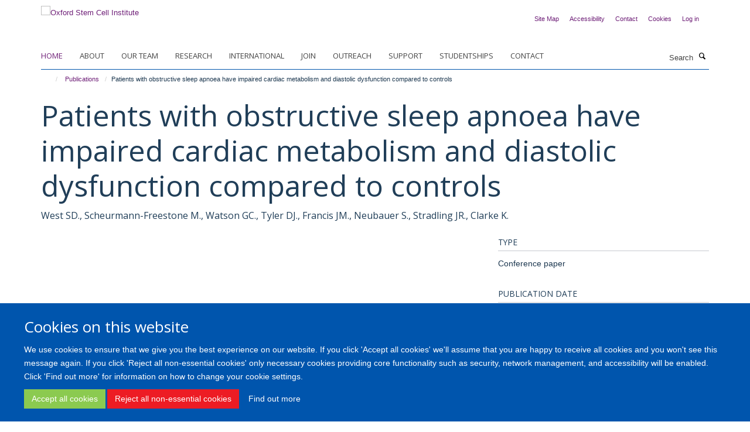

--- FILE ---
content_type: text/html;charset=utf-8
request_url: https://www.stemcells.ox.ac.uk/publications/71715
body_size: 6339
content:
<!doctype html>
<html xmlns="http://www.w3.org/1999/xhtml" lang="en" xml:lang="en">

    <head><base href="https://www.stemcells.ox.ac.uk/publications/71715/" />
        <meta charset="utf-8" />
        <meta name="viewport" content="width=device-width, initial-scale=1.0" />
        <meta name="apple-mobile-web-app-capable" content="yes" />
        <meta name="apple-mobile-web-app-title" content="Haiku" />
        
        <meta http-equiv="Content-Type" content="text/html; charset=utf-8" /><meta name="citation_title" content="Patients with obstructive sleep apnoea have impaired cardiac metabolism and diastolic dysfunction compared to controls" /><meta name="citation_author" content="West SD." /><meta name="citation_author" content="Scheurmann-Freestone M." /><meta name="citation_author" content="Watson GC." /><meta name="citation_author" content="Tyler DJ." /><meta name="citation_author" content="Francis JM." /><meta name="citation_author" content="Neubauer S." /><meta name="citation_author" content="Stradling JR." /><meta name="citation_author" content="Clarke K." /><meta name="citation_publication_date" content="2005/12/01" /><meta name="citation_journal_title" content="THORAX" /><meta name="citation_volume" content="60" /><meta name="citation_firstpage" content="II40" /><meta name="citation_lastpage" content="II41" /><meta name="og:title" content="Patients with obstructive sleep apnoea have impaired cardiac metabolism and diastolic dysfunction compared to controls" /><meta name="og:url" content="https://www.stemcells.ox.ac.uk/publications/71715" /><meta name="twitter:card" content="summary" /><meta name="twitter:title" content="Patients with obstructive sleep apnoea have impaired cardiac metabolism and diastolic dysfunction compared to controls" /><meta name="generator" content="Plone - http://plone.org" /><meta itemprop="url" content="https://www.stemcells.ox.ac.uk/publications/71715" /><title>Patients with obstructive sleep apnoea have impaired cardiac metabolism and diastolic dysfunction compared to controls — Oxford Stem Cell Institute</title>
        
        
        
        
        
    <link rel="stylesheet" type="text/css" media="screen" href="https://www.stemcells.ox.ac.uk/portal_css/Turnkey%20Theme/resourcecollective.cookielawcookielaw-cachekey-bcc7472e60763e8d4000841518c11084.css" /><link rel="stylesheet" type="text/css" href="https://www.stemcells.ox.ac.uk/portal_css/Turnkey%20Theme/themebootstrapcssselect2-cachekey-67f32a8ab5ede44185bfbd92e9c06a47.css" /><link rel="stylesheet" type="text/css" href="https://www.stemcells.ox.ac.uk/portal_css/Turnkey%20Theme/themebootstrapcssmagnific.popup-cachekey-808f8efd8c1fd7794825c121d5c49eac.css" /><link rel="stylesheet" type="text/css" media="screen" href="https://www.stemcells.ox.ac.uk/portal_css/Turnkey%20Theme/resourcecollective.covercsscover-cachekey-491b735bf11edc9b70c1501d7f654820.css" /><link rel="stylesheet" type="text/css" media="screen" href="https://www.stemcells.ox.ac.uk/portal_css/Turnkey%20Theme/resourcehaiku.coveroverlays-cachekey-1cb45cf5eff7b523ede809bf15a147d8.css" /><link rel="stylesheet" type="text/css" href="https://www.stemcells.ox.ac.uk/portal_css/Turnkey%20Theme/resourcehaiku.coverhaiku.chooser-cachekey-33712ee08209c674d73150cde25685a2.css" /><link rel="stylesheet" type="text/css" href="https://www.stemcells.ox.ac.uk/portal_css/Turnkey%20Theme/resourcehaiku.widgets.imagehaiku.image.widget-cachekey-a1733f68898560b9d61e584e25a910c1.css" /><link rel="stylesheet" type="text/css" media="screen" href="https://www.stemcells.ox.ac.uk/++resource++haiku.core.vendor/prism.min.css" /><link rel="canonical" href="https://www.stemcells.ox.ac.uk/publications/71715" /><link rel="search" href="https://www.stemcells.ox.ac.uk/@@search" title="Search this site" /><link rel="shortcut icon" type="image/x-icon" href="https://www.stemcells.ox.ac.uk/favicon.ico?v=56374f26-f60f-11f0-be55-c7bc867cde1e" /><link rel="apple-touch-icon" href="https://www.stemcells.ox.ac.uk/apple-touch-icon.png?v=56374f27-f60f-11f0-be55-c7bc867cde1e" /><script type="text/javascript" src="https://www.stemcells.ox.ac.uk/portal_javascripts/Turnkey%20Theme/resourcecollective.cookielawcookielaw_disabler-cachekey-d780dad514bf90052936f7b61f75430b.js"></script><script type="text/javascript" src="https://www.stemcells.ox.ac.uk/portal_javascripts/Turnkey%20Theme/themebootstrapjsvendorrespond-cachekey-91b96f472fe311a7d10e5704c60b175b.js"></script><script type="text/javascript" src="https://www.stemcells.ox.ac.uk/portal_javascripts/Turnkey%20Theme/resourceplone.app.jquery-cachekey-b0c695ff6645139b5f3ba7f7739f3aec.js"></script><script type="text/javascript" src="https://www.stemcells.ox.ac.uk/portal_javascripts/Turnkey%20Theme/++theme++bootstrap/js/vendor/bootstrap.js"></script><script type="text/javascript" src="https://www.stemcells.ox.ac.uk/portal_javascripts/Turnkey%20Theme/themebootstrapjspluginsvendorjquery.trunk8-cachekey-b65fbd68d00192886b0c5307b28ae7d7.js"></script><script type="text/javascript" src="https://www.stemcells.ox.ac.uk/portal_javascripts/Turnkey%20Theme/plone_javascript_variables-cachekey-b45469834e2a7cbbb0010957bedb20b9.js"></script><script type="text/javascript" src="https://www.stemcells.ox.ac.uk/portal_javascripts/Turnkey%20Theme/resourceplone.app.jquerytools-cachekey-e0d9efa45f3289d890f3d36741bf3c2d.js"></script><script type="text/javascript" src="https://www.stemcells.ox.ac.uk/portal_javascripts/Turnkey%20Theme/mark_special_links-cachekey-c0fecd5821b78286c047f19c2b92819e.js"></script><script type="text/javascript" src="https://www.stemcells.ox.ac.uk/portal_javascripts/Turnkey%20Theme/resourceplone.app.discussion.javascriptscomments-cachekey-c4a95c621f5115a02b8f74589fe08b6f.js"></script><script type="text/javascript" src="https://www.stemcells.ox.ac.uk/portal_javascripts/Turnkey%20Theme/themebootstrapjspluginsvendorselect2-cachekey-57f41eb70f10e1d3bf43ff898d3d00bf.js"></script><script type="text/javascript" src="https://www.stemcells.ox.ac.uk/portal_javascripts/Turnkey%20Theme/++theme++bootstrap/js/plugins/vendor/jquery.html5-placeholder-shim.js"></script><script type="text/javascript" src="https://www.stemcells.ox.ac.uk/portal_javascripts/Turnkey%20Theme/++theme++bootstrap/js/vendor/hammer.js"></script><script type="text/javascript" src="https://www.stemcells.ox.ac.uk/portal_javascripts/Turnkey%20Theme/themebootstrapjspluginshaikujquery.navigation-portlets-cachekey-fd7fe7992e2661d44c746568dd2de036.js"></script><script type="text/javascript" src="https://www.stemcells.ox.ac.uk/portal_javascripts/Turnkey%20Theme/themebootstrapjspluginsvendormasonry-cachekey-9a6006097fd4e8fb354b70dc6126f109.js"></script><script type="text/javascript" src="https://www.stemcells.ox.ac.uk/portal_javascripts/Turnkey%20Theme/themebootstrapjspluginsvendorimagesloaded-cachekey-1ab1e274e62cdcd24e23e08fcfb83eb6.js"></script><script type="text/javascript" src="https://www.stemcells.ox.ac.uk/portal_javascripts/Turnkey%20Theme/++theme++bootstrap/js/plugins/vendor/jquery.lazysizes.js"></script><script type="text/javascript" src="https://www.stemcells.ox.ac.uk/portal_javascripts/Turnkey%20Theme/++theme++bootstrap/js/plugins/vendor/jquery.magnific.popup.js"></script><script type="text/javascript" src="https://www.stemcells.ox.ac.uk/portal_javascripts/Turnkey%20Theme/themebootstrapjspluginsvendorjquery.toc-cachekey-bcaf9f11406084282dc854a5101e2d58.js"></script><script type="text/javascript" src="https://www.stemcells.ox.ac.uk/portal_javascripts/Turnkey%20Theme/++theme++bootstrap/js/turnkey-various.js"></script><script type="text/javascript" src="https://www.stemcells.ox.ac.uk/portal_javascripts/Turnkey%20Theme/resourcecollective.coverjsmain-cachekey-57b1ee1481c57ac71026115f16ed46e0.js"></script><script type="text/javascript" src="https://www.stemcells.ox.ac.uk/portal_javascripts/Turnkey%20Theme/resourcehaiku.feedback.jsjquery.validate-cachekey-4fb202cd35fc5aa13ffbc44e1ec957c9.js"></script><script type="text/javascript" src="https://www.stemcells.ox.ac.uk/portal_javascripts/Turnkey%20Theme/resourcecollective.cookielawcookielaw_banner-cachekey-a90b07790507a2e168a63ccc273a1c4e.js"></script><script type="text/javascript">
        jQuery(function($){
            if (typeof($.datepicker) != "undefined"){
              $.datepicker.setDefaults(
                jQuery.extend($.datepicker.regional[''],
                {dateFormat: 'mm/dd/yy'}));
            }
        });
        </script><script async="" src="https://www.googletagmanager.com/gtag/js?id=UA-62432306-1"></script><script>
  window.dataLayer = window.dataLayer || [];
  function gtag(){dataLayer.push(arguments);}
  gtag('js', new Date());

  gtag('config', 'UA-62432306-1', { 'anonymize_ip': true });
  gtag('config', 'G-T0M15QD7M9');
  gtag('config', 'G-FC2YQ5WT6M');
</script><script async="" src="https://www.googletagmanager.com/gtag/js?id=G-9074YDTEG8"></script><script>
window.dataLayer = window.dataLayer || [];
function gtag(){dataLayer.push(arguments);}
gtag('js', new Date());
gtag('config', 'G-9074YDTEG8');
</script>
    <link href="https://www.stemcells.ox.ac.uk/++theme++sublime-endeavour/screen.css" rel="stylesheet" />
  
    <link href="https://www.stemcells.ox.ac.uk/++theme++sublime-endeavour/style.css" rel="stylesheet" />
  <style type="text/css" class="extra-css" id="global-extra-css">/* Force images on symposium pages to 150px width */
div#d526e132-530d-4f40-8526-2246d11f1369 img {
    max-width: 200px!important;
}

div#d526e132-530d-4f40-8526-2246d11f1369 img:after {
    content: 'fff';
}

div#eb45f720-be2c-44c5-bf1e-5534490887df img {
    max-width: 200px!important;
}

/* end force images */</style></head>

    <body class="template-view portaltype-publication site-Plone section-publications subsection-71715 userrole-anonymous no-toolbar mount-050" dir="ltr"><div id="cookienotification">

    <div class="container">
    
        <div class="row">
        
            <div class="col-md-12">
                <h2>
                    Cookies on this website
                </h2>
                
            </div>
        
            <div class="col-md-12">
                <p>
                    We use cookies to ensure that we give you the best experience on our website. If you click 'Accept all cookies' we'll assume that you are happy to receive all cookies and you won't see this message again. If you click 'Reject all non-essential cookies' only necessary cookies providing core functionality such as security, network management, and accessibility will be enabled. Click 'Find out more' for information on how to change your cookie settings.
                </p>
                
            </div>
    
            <div class="col-md-12">
                <a class="btn btn-success cookie-continue" href="https://www.stemcells.ox.ac.uk/@@enable-cookies?&amp;came_from=https://www.stemcells.ox.ac.uk/publications/71715">Accept all cookies</a>
                <a class="btn btn-danger cookie-disable" href="https://www.stemcells.ox.ac.uk/@@disable-cookies?came_from=https://www.stemcells.ox.ac.uk/publications/71715">Reject all non-essential cookies</a>
                <a class="btn btn-info cookie-more" href="https://www.stemcells.ox.ac.uk/cookies">Find out more</a>
            </div> 
            
        </div>
    
    </div>
     
</div><div id="site-wrapper" class="container-fluid">

            <div class="modal fade" id="modal" tabindex="-1" role="dialog" aria-hidden="true"></div>

            

            

            <div id="site-header" class="container">

                <div id="site-status"></div>

                

                <header class="row">
                    <div class="col-xs-10 col-sm-6">
                        <a id="primary-logo" title="Oxford Stem Cell Institute" href="https://www.stemcells.ox.ac.uk"><img src="https://www.stemcells.ox.ac.uk/images/logo/osci-web-logo-thin.jpg" alt="Oxford Stem Cell Institute" /></a>
                    </div>
                    <div class="col-sm-6 hidden-xs">
                        <div class="heading-spaced">
                            <div id="site__secondary-logo">
                                
        <img src="https://www.stemcells.ox.ac.uk/images/logo/oxford-logo.png" alt="" class="img-responsive logo-secondary" />
    
                            </div>
                            <div id="site-actions">

        <ul class="list-unstyled list-inline text-right">
    
            
    
            
                
                    <li id="siteaction-sitemap">
                        <a href="https://www.stemcells.ox.ac.uk/sitemap" title="" accesskey="3">Site Map</a>
                    </li>
                
            
            
                
                    <li id="siteaction-accessibility">
                        <a href="https://www.stemcells.ox.ac.uk/accessibility" title="" accesskey="0">Accessibility</a>
                    </li>
                
            
            
                
                    <li id="siteaction-contact">
                        <a href="https://www.stemcells.ox.ac.uk/contact" title="" accesskey="9">Contact</a>
                    </li>
                
            
            
                
                    <li id="siteaction-cookie-policy">
                        <a href="https://www.stemcells.ox.ac.uk/cookies" title="" accesskey="">Cookies</a>
                    </li>
                
            
            
                
                    <li id="siteaction-login">
                        <a href="https://www.stemcells.ox.ac.uk/Shibboleth.sso/Login?target=https://www.stemcells.ox.ac.uk/shibboleth_loggedin?came_from=https://www.stemcells.ox.ac.uk/publications/71715" title="" accesskey="">Log in</a>
                    </li>
                
            
    
        </ul>
    </div>
                        </div>
                    </div>
                    <div class="col-xs-2 visible-xs">
                        <a href="#mmenu" role="button" class="btn btn-default" aria-label="Toggle menu">
                            <i class="glyphicon glyphicon-menu"></i>
                        </a>
                    </div>
                </header>

                <nav role="navigation">
                    <div class="row">
                        <div class="col-sm-10">
                            <div id="site-bar" class="collapse navbar-collapse">

	    <ul class="nav navbar-nav">

            

	            <li class="dropdown active" id="portaltab-index_html">
	                <a href="https://www.stemcells.ox.ac.uk" title="" data-toggle="">Home</a>
                    
	            </li>

            
            

	            <li class="dropdown" id="portaltab-about">
	                <a href="https://www.stemcells.ox.ac.uk/about" title="" data-toggle="" data-hover="dropdown">About</a>
                    <ul class="dropdown-menu" role="menu">
                        
                            <li>
                                <a href="https://www.stemcells.ox.ac.uk/about/governance" title="">Governance</a>
                            </li>
                        
                        
                            <li>
                                <a href="https://www.stemcells.ox.ac.uk/about/partners" title="">Partners</a>
                            </li>
                        
                        
                            <li>
                                <a href="https://www.stemcells.ox.ac.uk/about/sponsorship" title="">Sponsorship</a>
                            </li>
                        
                    </ul>
	            </li>

            
            

	            <li class="dropdown" id="portaltab-team">
	                <a href="https://www.stemcells.ox.ac.uk/team" title="" data-toggle="">Our team</a>
                    
	            </li>

            
            

	            <li class="dropdown" id="portaltab-research">
	                <a href="https://www.stemcells.ox.ac.uk/research" title="" data-toggle="">Research</a>
                    
	            </li>

            
            

	            <li class="dropdown" id="portaltab-international">
	                <a href="https://www.stemcells.ox.ac.uk/international" title="" data-toggle="">International</a>
                    
	            </li>

            
            

	            <li class="dropdown" id="portaltab-join">
	                <a href="https://www.stemcells.ox.ac.uk/join" title="" data-toggle="">Join</a>
                    
	            </li>

            
            

	            <li class="dropdown" id="portaltab-outreach">
	                <a href="https://www.stemcells.ox.ac.uk/outreach" title="" data-toggle="">Outreach</a>
                    
	            </li>

            
            

	            <li class="dropdown" id="portaltab-support">
	                <a href="https://www.stemcells.ox.ac.uk/support" title="" data-toggle="">Support</a>
                    
	            </li>

            
            

	            <li class="dropdown" id="portaltab-studentships">
	                <a href="https://www.stemcells.ox.ac.uk/studentships" title="" data-toggle="">Studentships</a>
                    
	            </li>

            
            

	            <li class="dropdown" id="portaltab-contact">
	                <a href="https://www.stemcells.ox.ac.uk/contact" title="" data-toggle="">Contact</a>
                    
	            </li>

            

            

	    </ul>

    </div>
                        </div>
                        <div class="col-sm-2">
                            <form action="https://www.stemcells.ox.ac.uk/@@search" id="site-search" class="form-inline" role="form">
                                <div class="input-group">
                                    <label class="sr-only" for="SearchableText">Search</label>
                                    <input type="text" class="form-control" name="SearchableText" id="SearchableText" placeholder="Search" />
                                    <span class="input-group-btn">
                                        <button class="btn" type="submit" aria-label="Search"><i class="glyphicon-search"></i></button>
                                    </span>
                                </div>
                            </form>
                        </div>
                    </div>
                </nav>

                <div class="container">
                    <div class="row">
                        <div class="col-md-12">
                            <ol class="breadcrumb" id="site-breadcrumbs"><li><a title="Home" href="https://www.stemcells.ox.ac.uk"><span class="glyphicon glyphicon-home"></span></a></li><li><a href="https://www.stemcells.ox.ac.uk/publications">Publications</a></li><li class="active">Patients with obstructive sleep apnoea have impaired cardiac metabolism and diastolic dysfunction compared to controls</li></ol>
                        </div>
                    </div>
                </div>

            </div>

            <div id="content" class="container ">

                            

                            

            

        <div itemscope="" itemtype="http://schema.org/Thing">

            <meta itemprop="url" content="https://www.stemcells.ox.ac.uk/publications/71715" />

            
                <div id="above-page-header">
    

</div>
            

            
                
                
                    
                        <div class="page-header">
                            <div class="row">
                                    
                                <div class="col-xs-12 col-sm-12">
                                    
                                    
                                        <h1>
                                            <span itemprop="name">Patients with obstructive sleep apnoea have impaired cardiac metabolism and diastolic dysfunction compared to controls</span>
                                            <small>
                                                
                                            </small>
                                        </h1>
                                    
                                    
                                    
                    <div id="below-page-title">
</div>
                    <h5 style="margin:10px 0">West SD., Scheurmann-Freestone M., Watson GC., Tyler DJ., Francis JM., Neubauer S., Stradling JR., Clarke K.</h5>
                
                                    
                                </div>
                                    
                                
                                            
                            </div>
                        </div>
                    
                    
                    
                    
                 
            

            
                <div id="below-page-header"></div>
            

            
                <div id="above-page-content"></div>
            

            
                <div class="row">
        
                    <div id="site-content" class="col-sm-8">

                        

                            
                                
                            

                            
                                
                            

                            
                                
                                    
                                
                            
            
                            <div class="row">
                                <div id="site-content-body" class="col-sm-12">
            
                                    
                
                    
                    
                    
                
                                    
                                </div>
            
                                
            
                            </div>
            
                            
                    

                    
                
                        
        
                    </div>
        
                    <div class="site-sidebar col-sm-4">
        
                        <div id="aside-page-content"></div>
              
                        

                    

                    
                        <h5 class="publication-lead">Type</h5>
                        <p>Conference paper</p>
                    

                    

                    

                    

                    

                    
                        <h5 class="publication-lead">Publication Date</h5>
                        <p>01/12/2005</p>
                    

                    
                        <h5 class="publication-lead">Volume</h5>
                        <p>60</p>
                    

                    
                        <h5 class="publication-lead">Pages</h5>
                        <p>
                            II40
                            -
                            II41
                        </p>
                    

                    

                    

                    

                
        
                    </div>
        
                </div>
            

            
                <div id="below-page-content"></div>
            
            
        </div>

    

        
                        </div>

            <footer id="site-footer" class="container" itemscope="" itemtype="http://schema.org/WPFooter">
        <hr />
        





    <div class="row" style="margin-bottom:20px">

        <div class="col-md-4">
            
        </div>

        <div class="col-md-8">
            
            
                <ul id="footer-nav" class="list-inline">
                    
                        <li>
                            <a href="https://compliance.admin.ox.ac.uk/submit-foi" target="_blank" rel="noopener">Freedom of Information</a>
                        </li>
                    
                    
                        <li>
                            <a href="https://compliance.admin.ox.ac.uk/" target="_blank" rel="noopener">Privacy Policy</a>
                        </li>
                    
                    
                        <li>
                            <a href="http://www.ox.ac.uk/legal" target="_blank" rel="noopener">Copyright</a>
                        </li>
                    
                    
                        <li>
                            <a href="/accessibility-statement" rel="noopener">Accessibility</a>
                        </li>
                    
                    
                        <li>
                            <a href="https://www.medsci.ox.ac.uk/" target="_blank" rel="noopener">Medical Science Division</a>
                        </li>
                    
                    
                        <li>
                            <a href="http://www.ox.ac.uk/" target="_blank" rel="noopener">Oxford University</a>
                        </li>
                    
                </ul>
            
        </div>
    </div>





    <div id="site-actions-footer" class="visible-xs-block" style="margin:20px 0">

        <ul class="list-unstyled list-inline text-center">

            
                
                    <li id="siteaction-sitemap">
                        <a href="https://www.stemcells.ox.ac.uk/sitemap" title="Site Map" accesskey="3">Site Map</a>
                    </li>
                
            
            
                
                    <li id="siteaction-accessibility">
                        <a href="https://www.stemcells.ox.ac.uk/accessibility" title="Accessibility" accesskey="0">Accessibility</a>
                    </li>
                
            
            
                
                    <li id="siteaction-contact">
                        <a href="https://www.stemcells.ox.ac.uk/contact" title="Contact" accesskey="9">Contact</a>
                    </li>
                
            
            
                
                    <li id="siteaction-cookie-policy">
                        <a href="https://www.stemcells.ox.ac.uk/cookies" title="Cookies" accesskey="">Cookies</a>
                    </li>
                
            
            
                
                    <li id="siteaction-login">
                        <a href="https://www.stemcells.ox.ac.uk/Shibboleth.sso/Login?target=https://www.stemcells.ox.ac.uk/shibboleth_loggedin?came_from=https://www.stemcells.ox.ac.uk/publications/71715" title="Log in" accesskey="">Log in</a>
                    </li>
                
            

        </ul>
    </div>









    </footer>

        </div><div id="haiku-mmenu">

            <nav id="mmenu" data-counters="true" data-searchfield="true" data-title="Menu" data-search="true">
                <ul>
                    <li>


    <a href="https://www.stemcells.ox.ac.uk/about" class="state-published" title="">
        <span>About</span>
    </a>

<ul>
<li>


    <a href="https://www.stemcells.ox.ac.uk/about/vision" class="state-published" title="">
        <span>Vision</span>
    </a>

</li>
<li>


    <a href="https://www.stemcells.ox.ac.uk/about/governance" class="state-published" title="">
        <span>Governance</span>
    </a>

</li>
<li>


    <a href="https://www.stemcells.ox.ac.uk/about/partners" class="state-published" title="The Oxford Stem Cell Institute has a close relationship with key centres across the Oxford stem cell landscape.">
        <span>Partners</span>
    </a>

</li>
<li>


    <a href="https://www.stemcells.ox.ac.uk/about/sponsorship" class="state-published" title="The Oxford stem cell Institute gratefully acknowledges support from sponsors who support our activities.">
        <span>Sponsorship</span>
    </a>

</li>

</ul>
</li>
<li>


    <a href="https://www.stemcells.ox.ac.uk/team" class="state-published" title="">
        <span>Our team</span>
    </a>

</li>
<li>


    <a href="https://www.stemcells.ox.ac.uk/research" class="state-published" title="">
        <span>Research</span>
    </a>

<ul>
<li>


    <a href="https://www.stemcells.ox.ac.uk/research/embryonic-and-induced-pluripotent-stem-cells" class="state-published" title="">
        <span>Embryonic and induced Pluripotent Stem Cells</span>
    </a>

</li>
<li>


    <a href="https://www.stemcells.ox.ac.uk/research/adult-stem-cells" class="state-published" title="">
        <span>Adult Stem Cells</span>
    </a>

</li>
<li>


    <a href="https://www.stemcells.ox.ac.uk/research/haematopietic" class="state-published" title="">
        <span>Haematopietic</span>
    </a>

</li>
<li>


    <a href="https://www.stemcells.ox.ac.uk/research/cancer-stem-cells" class="state-published" title="">
        <span>Cancer Stem Cells</span>
    </a>

</li>
<li>


    <a href="https://www.stemcells.ox.ac.uk/research/neuroscience" class="state-published" title="">
        <span>Neuroscience</span>
    </a>

</li>
<li>


    <a href="https://www.stemcells.ox.ac.uk/research/heart" class="state-published" title="">
        <span>Heart</span>
    </a>

</li>
<li>


    <a href="https://www.stemcells.ox.ac.uk/research/medicinal-chemistry" class="state-published" title="">
        <span>Medicinal Chemistry</span>
    </a>

</li>
<li>


    <a href="https://www.stemcells.ox.ac.uk/research/immunology" class="state-published" title="">
        <span>Immunology</span>
    </a>

</li>
<li>


    <a href="https://www.stemcells.ox.ac.uk/research/development-biology" class="state-published" title="">
        <span>Development Biology</span>
    </a>

</li>

</ul>
</li>
<li>


    <a href="https://www.stemcells.ox.ac.uk/international" class="state-published" title="">
        <span>International</span>
    </a>

</li>
<li>


    <a href="https://www.stemcells.ox.ac.uk/join" class="state-published" title="">
        <span>Join</span>
    </a>

<ul>
<li>


    <a href="https://www.stemcells.ox.ac.uk/join/join" class="state-published" title="">
        <span>Join</span>
    </a>

</li>

</ul>
</li>
<li>


    <a href="https://www.stemcells.ox.ac.uk/outreach" class="state-published" title="">
        <span>Outreach</span>
    </a>

</li>
<li>


    <a href="https://www.stemcells.ox.ac.uk/support" class="state-published" title="">
        <span>Support</span>
    </a>

</li>
<li>


    <a href="https://www.stemcells.ox.ac.uk/studentships" class="state-published" title="">
        <span>Studentships</span>
    </a>

</li>
<li>


    <a href="https://www.stemcells.ox.ac.uk/contact" class="state-published" title="">
        <span>Contact</span>
    </a>

<ul>
<li>


    <a href="https://www.stemcells.ox.ac.uk/contact/contact-form" class="state-published" title="">
        <span>Contact Form</span>
    </a>

</li>

</ul>
</li>

                </ul>
            </nav>

            <script type="text/javascript">
                $(document).ready(function() {
                    var menu = $("#mmenu");
                    menu.mmenu({
                        navbar: {title: menu.data("title")},
                        counters: menu.data("counters"),
                        searchfield: menu.data("search") ? {"resultsPanel": true} : {},
                        navbars: menu.data("search") ? {"content": ["searchfield"]} : {}
                    });
                    // fix for bootstrap modals
                    // http://stackoverflow.com/questions/35038146/bootstrap-modal-and-mmenu-menu-clashing
                    $(".mm-slideout").css("z-index", "auto");
                });
            </script>

         </div>
        <script type="text/javascript">$(document).ready(function(){
    console.log('ready');
    $.getScript('https://tools.ndm.ox.ac.uk/haiku_js/general.min.js', function(data) {
        console.log('got general.min.js');
    });
});</script>
    
    
      <script type="text/javascript" src="https://www.stemcells.ox.ac.uk/++resource++haiku.core.vendor/prism.min.js"></script>
    
  

    <script type="text/javascript">
        function deleteAllCookies() {
            var cookies = document.cookie.split("; ");
            for (var c = 0; c < cookies.length; c++) {
                if (!HAIKU_ALLOWED_COOKIES.some(v => cookies[c].includes(v))) {
                    var d = window.location.hostname.split(".");
                    while (d.length > 0) {    
                        var cookieBase1 = encodeURIComponent(cookies[c].split(";")[0].split("=")[0]) + '=; expires=Thu, 01-Jan-1970 00:00:01 GMT; domain=' + d.join('.') + '; path=';
                        var cookieBase2 = encodeURIComponent(cookies[c].split(";")[0].split("=")[0]) + '=; expires=Thu, 01-Jan-1970 00:00:01 GMT; domain=.' + d.join('.') + '; path=';
                        var p = location.pathname.split('/');
                        document.cookie = cookieBase1 + '/';
                        document.cookie = cookieBase2 + '/';
                        while (p.length > 0) {
                            document.cookie = cookieBase1 + p.join('/');
                            document.cookie = cookieBase2 + p.join('/');
                            p.pop();
                        };
                        d.shift();
                    }
                }
            }
        };
        if (!(document.cookie.includes('haiku_cookies_enabled'))) {
            deleteAllCookies();
        }
    </script>
    
</body>

</html>